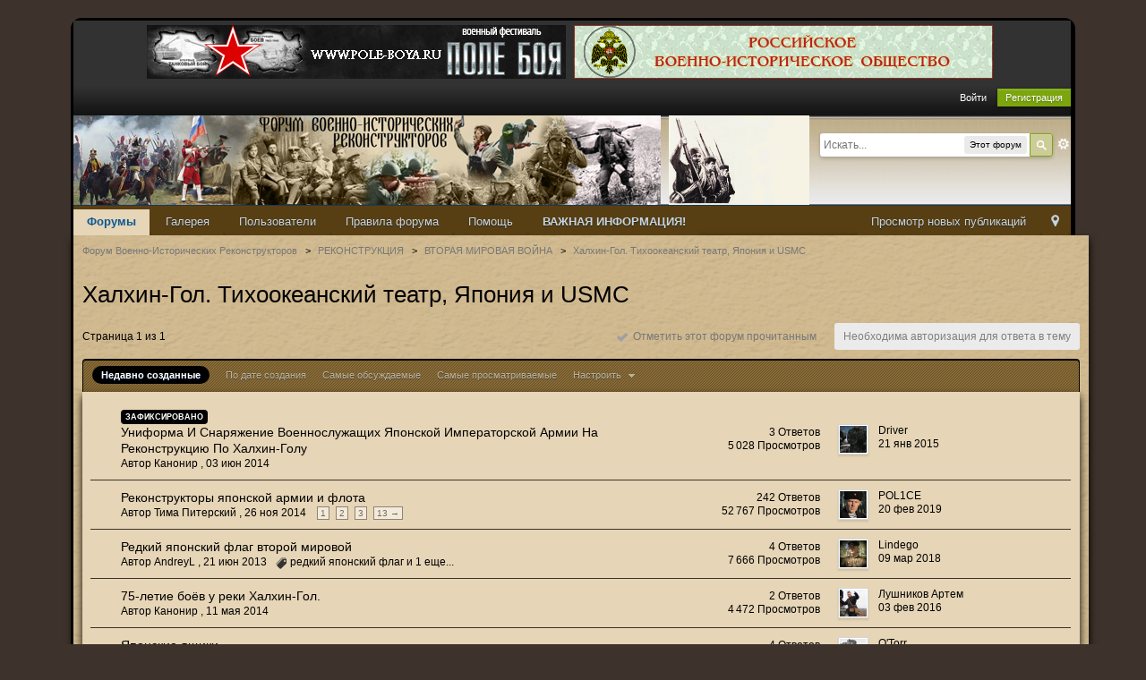

--- FILE ---
content_type: text/html;charset=UTF-8
request_url: http://livinghistory.ru/forum/253-khalkhin-gol-tikhookeanskii-teatr-iaponiia-i-usmc/
body_size: 65093
content:
<!DOCTYPE html>
	<html lang="en" >
	<head>
		<meta charset="utf-8" />
		<title>Халхин-Гол. Тихоокеанский театр, Япония и USMC - Форум Военно-Исторических Реконструкторов</title>
		<meta http-equiv="X-UA-Compatible" content="IE=edge" />
		<link rel="shortcut icon" href='http://livinghistory.ru/favicon.ico' />
		<link rel="image_src" href='http://livinghistory.ru/public/style_images/oldschool/meta_image.png' />
		<script type='text/javascript'>
		//<![CDATA[
			jsDebug			= 0; /* Must come before JS includes */
			DISABLE_AJAX	= parseInt(0); /* Disables ajax requests where text is sent to the DB; helpful for charset issues */
			inACP			= false;
			var isRTL		= false;
			var rtlIe		= '';
			var rtlFull		= '';
		//]]>
		</script>
		
	
				
			<link rel="stylesheet" type="text/css"  href="http://livinghistory.ru/public/style_css/css_8/ipb_mlist_addon.css?ipbv=7b2739c7493c49c743d90d637cf76a06" />
		
	

				
			<link rel="stylesheet" type="text/css" title="Main" media="screen,print" href="http://livinghistory.ru/public/style_css/css_8/ipb_styles.css?ipbv=7b2739c7493c49c743d90d637cf76a06" />
		
	

				
			<link rel="stylesheet" type="text/css" title="Main" media="screen" href="http://livinghistory.ru/public/style_css/css_8/calendar_select.css?ipbv=7b2739c7493c49c743d90d637cf76a06" />
		
	

				
			<link rel="stylesheet" type="text/css" title="Main" media="screen,print" href="http://livinghistory.ru/public/style_css/css_8/ipb_common.css?ipbv=7b2739c7493c49c743d90d637cf76a06" />
		
	
	

<!--[if lte IE 7]>
	<link rel="stylesheet" type="text/css" title='Main' media="screen" href="http://livinghistory.ru/public/style_css/css_8/ipb_ie.css" />
<![endif]-->
<!--[if lte IE 8]>
	<style type='text/css'>
		.ipb_table { table-layout: fixed; }
		.ipsLayout_content { width: 99.5%; }
	</style>
<![endif]-->

	<style type='text/css'>
		img.bbc_img { max-width: 100% !important; }
	</style>

		<meta property="og:title" content="Халхин-Гол. Тихоокеанский театр, Япония и USMC"/>
		<meta property="og:site_name" content="Форум Военно-Исторических Реконструкторов"/>
		<meta property="og:type" content="article" />
		
	
		
		
			<meta name="description" content="Халхин-Гол. Тихоокеанский театр, Япония и USMC" />
		
		
		
			<meta property="og:description" content="Халхин-Гол. Тихоокеанский театр, Япония и USMC" />
		
		
	

		
		
			<meta name="identifier-url" content="http://livinghistory.ru/forum/253-khalkhin-gol-tikhookeanskii-teatr-iaponiia-i-usmc/" />
		
		
			<meta property="og:url" content="http://livinghistory.ru/forum/253-khalkhin-gol-tikhookeanskii-teatr-iaponiia-i-usmc/" />
		
		
		
	

<meta property="og:image" content="http://livinghistory.ru/public/style_images/oldschool/meta_image.png"/>
		
		
		<script type='text/javascript' src='http://ajax.googleapis.com/ajax/libs/prototype/1.7.1.0/prototype.js'></script>
	<script type='text/javascript' src='http://livinghistory.ru/public/js/ipb.js?ipbv=7b2739c7493c49c743d90d637cf76a06&amp;load=quickpm,hovercard,forums,like'></script>
	<script type='text/javascript' src='http://ajax.googleapis.com/ajax/libs/scriptaculous/1.8/scriptaculous.js?load=effects,dragdrop,builder'></script>
	<script type="text/javascript" src='http://livinghistory.ru/cache/lang_cache/1/ipb.lang.js?nck=fb99e14e49767998a66e3b7a9956074d' charset='utf-8'></script>


	
		
			
			
			
			
				<link id="ipsCanonical" rel="canonical" href="http://livinghistory.ru/forum/253-khalkhin-gol-tikhookeanskii-teatr-iaponiia-i-usmc/" />
			
		

			
			
			
			
				<link rel='up' href='http://livinghistory.ru/forum/5-vtoraia-mirovaia-voina/' />
			
		
	

	



<!-- Forces topic photo to show without thumb -->
	<style type='text/css'>
		.ipsUserPhoto_variable { max-width: 130px !important; }
		
			.post_body { margin-left: 185px !important; }
		
	</style>		
		<script type='text/javascript'>
	//<![CDATA[
		/* ---- URLs ---- */
		ipb.vars['base_url'] 			= 'http://livinghistory.ru/index.php?s=0c76397f6760178903e2b17456bf2fd1&';
		ipb.vars['board_url']			= 'http://livinghistory.ru';
		ipb.vars['img_url'] 			= "http://livinghistory.ru/public/style_images/oldschool";
		ipb.vars['loading_img'] 		= 'http://livinghistory.ru/public/style_images/oldschool/loading.gif';
		ipb.vars['active_app']			= 'forums';
		ipb.vars['upload_url']			= 'http://livinghistory.ru/uploads';
		/* ---- Member ---- */
		ipb.vars['member_id']			= parseInt( 0 );
		ipb.vars['is_supmod']			= parseInt( 0 );
		ipb.vars['is_admin']			= parseInt( 0 );
		ipb.vars['secure_hash'] 		= '880ea6a14ea49e853634fbdc5015a024';
		ipb.vars['session_id']			= '0c76397f6760178903e2b17456bf2fd1';
		ipb.vars['twitter_id']			= 0;
		ipb.vars['fb_uid']				= 0;
		ipb.vars['auto_dst']			= parseInt( 0 );
		ipb.vars['dst_in_use']			= parseInt(  );
		ipb.vars['is_touch']			= false;
		ipb.vars['member_group']		= {"g_mem_info":"0"}
		/* ---- cookies ----- */
		ipb.vars['cookie_id'] 			= '';
		ipb.vars['cookie_domain'] 		= 'livinghistory.ru';
		ipb.vars['cookie_path']			= '/';
		/* ---- Rate imgs ---- */
		ipb.vars['rate_img_on']			= 'http://livinghistory.ru/public/style_images/oldschool/star.png';
		ipb.vars['rate_img_off']		= 'http://livinghistory.ru/public/style_images/oldschool/star_off.png';
		ipb.vars['rate_img_rated']		= 'http://livinghistory.ru/public/style_images/oldschool/star_rated.png';
		/* ---- Uploads ---- */
		ipb.vars['swfupload_swf']		= 'http://livinghistory.ru/public/js/3rd_party/swfupload/swfupload.swf';
		ipb.vars['swfupload_enabled']	= true;
		ipb.vars['use_swf_upload']		= ( '' == 'flash' ) ? true : false;
		ipb.vars['swfupload_debug']		= false;
		/* ---- other ---- */
		ipb.vars['highlight_color']     = "#ade57a";
		ipb.vars['charset']				= "utf-8";
		ipb.vars['time_offset']			= "3";
		ipb.vars['hour_format']			= "24";
		ipb.vars['seo_enabled']			= 1;
		
		ipb.vars['seo_params']			= {"start":"-","end":"\/","varBlock":"?","varPage":"page-","varSep":"&","varJoin":"="};
		
		/* Templates/Language */
		ipb.templates['inlineMsg']		= "";
		ipb.templates['ajax_loading'] 	= "<div id='ajax_loading'><img src='http://livinghistory.ru/public/style_images/oldschool/ajax_loading.gif' alt='" + ipb.lang['loading'] + "' /></div>";
		ipb.templates['close_popup']	= "<img src='http://livinghistory.ru/public/style_images/oldschool/close_popup.png' alt='x' />";
		ipb.templates['rss_shell']		= new Template("<ul id='rss_menu' class='ipbmenu_content'>#{items}</ul>");
		ipb.templates['rss_item']		= new Template("<li><a href='#{url}' title='#{title}'>#{title}</a></li>");
		
		ipb.templates['autocomplete_wrap'] = new Template("<ul id='#{id}' class='ipb_autocomplete' style='width: 250px;'></ul>");
		ipb.templates['autocomplete_item'] = new Template("<li id='#{id}' data-url='#{url}'><img src='#{img}' alt='' class='ipsUserPhoto ipsUserPhoto_mini' />&nbsp;&nbsp;#{itemvalue}</li>");
		ipb.templates['page_jump']		= new Template("<div id='#{id}_wrap' class='ipbmenu_content'><h3 class='bar'>Перейти к странице</h3><p class='ipsPad'><input type='text' class='input_text' id='#{id}_input' size='8' /> <input type='submit' value='ОК' class='input_submit add_folder' id='#{id}_submit' /></p></div>");
		ipb.templates['global_notify'] 	= new Template("<div class='popupWrapper'><div class='popupInner'><div class='ipsPad'>#{message} #{close}</div></div></div>");
		
		
		ipb.templates['header_menu'] 	= new Template("<div id='#{id}' class='ipsHeaderMenu boxShadow'></div>");
		
		Loader.boot();
	//]]>
	</script>
	<script>
  (function(i,s,o,g,r,a,m){i['GoogleAnalyticsObject']=r;i[r]=i[r]||function(){
  (i[r].q=i[r].q||[]).push(arguments)},i[r].l=1*new Date();a=s.createElement(o),
  m=s.getElementsByTagName(o)[0];a.async=1;a.src=g;m.parentNode.insertBefore(a,m)
  })(window,document,'script','//www.google-analytics.com/analytics.js','ga');

  ga('create', 'UA-46573849-1', 'livinghistory.ru');
  ga('send', 'pageview');

</script></head>
	<body id='ipboard_body'>
		<p id='content_jump' class='hide'><a id='top'></a><a href='#j_content' title='Перейти к содержимому' accesskey='m'>Перейти к содержимому</a></p>
		<div id='ipbwrapper'>
			<!-- ::: TOP BAR: Sign in / register or user drop down and notification alerts ::: -->
			<div id='header_bar' class='clearfix'>
				<div class='main_width' style="text-align:center;">

					<div class='ipsAd'><p align="center">
<a href="http://www.pole-boya.ru/" target="_blank"><img  src="/uploads/banners/pole-boya468x60.png"  alt="Фестиваль Поле Боя" vspace='5'></a>

<a href="http://histrf.ru/ru/rvio" target="_blank"><img src="/uploads/banners/rvio_forum_468.png"  alt="Российское военно-историческое общество" hspace='5' vspace='5'></a>

</p></div>
				
					
					<div id='user_navigation' class='not_logged_in'>
							
							<ul class='ipsList_inline right'>
								<li>
									<span class='services'>
										
										
										
									</span>
									&nbsp;&nbsp;&nbsp;&nbsp;
									<a href='http://livinghistory.ru/index.php?app=core&amp;module=global&amp;section=login' title='Войти' id='sign_in'>Войти</a>&nbsp;&nbsp;&nbsp;
								</li>
								<li>
									<a href="http://livinghistory.ru/index.php?app=core&amp;module=global&amp;section=register" title='Регистрация' id='register_link'>Регистрация</a>
								</li>
							</ul>
						</div>
				</div>
			</div>
			<!-- ::: BRANDING STRIP: Logo and search box ::: -->
			<div id='branding'>
				<div class='main_width'>
					<div id='logo'>
						
							<a href='http://livinghistory.ru' title='Перейти к списку форумов' rel="home" accesskey='1'><img src='http://livinghistory.ru/public/style_images/8_9_logo.png' alt='Логотип' /></a>
						
<a href="http://livinghistory.ru/forum/45-prizyvnoi-punkt/" title="Перейти к призывному пункту" rel="home" accesskey="1"><img style="margin: 0px 0px 0px 5px; width: 157px; height: 100px;" src="http://livinghistory.ru/imgs/ppu.gif"></a>
					</div>
					
						<div id='search' class='right'>
	<form action="http://livinghistory.ru/index.php?app=core&amp;module=search&amp;do=search&amp;fromMainBar=1" method="post" id='search-box' >
		<fieldset>
			<label for='main_search' class='hide'>Поиск</label>
			<a href='http://livinghistory.ru/index.php?app=core&amp;module=search&amp;search_in=forums' title='Расширенный поиск' accesskey='4' rel="search" id='adv_search' class='right'>Расширенный</a>
			<span id='search_wrap' class='right'>
				<input type='text' id='main_search' name='search_term' class='inactive' size='17' tabindex='100' />
				<span class='choice ipbmenu clickable' id='search_options' style='display: none'></span>
				<ul id='search_options_menucontent' class='ipbmenu_content ipsPad' style='display: none'>
					<li class='title'><strong>Искать в:</strong></li>
					
					<li class='special'>
							<label for='s_forum' title='Этот форум'>
								<input type='radio' name='search_app' value="forums:forum:253" class='input_radio' id='s_forum' checked="checked" /><strong>Этот форум</strong>
							</label>
						</li>
					
					<li class='app'><label for='s_forums' title='Форумы'><input type='radio' name='search_app' class='input_radio' id='s_forums' value="forums"  />Форумы</label></li>
					<li class='app'><label for='s_members' title='Пользователи'><input type='radio' name='search_app' class='input_radio' id='s_members' value="members"  />Пользователи</label></li>
					<li class='app'><label for='s_core' title='Помощь'><input type='radio' name='search_app' class='input_radio' id='s_core' value="core"  />Помощь</label></li>
									
						
					
				
						
					
				
						
					
				
						<li class='app'>
								<label for='s_gallery' title='Галерея'>
									<input type='radio' name='search_app' class='input_radio' id='s_gallery' value="gallery"  />Галерея
								</label>
							</li>
					
				
						
					
				
						
					
				
						
					
				
						
					
				</ul>
				<input type='submit' class='submit_input clickable' value='Поиск' />
			</span>
			
		</fieldset>
	</form>
</div>
					
				</div>
			</div>
			<!-- ::: APPLICATION TABS ::: -->
			<div id='primary_nav' class='clearfix'>
				<div class='main_width'>
					<ul class='ipsList_inline' id='community_app_menu'>
						
							<li class='right'>
								<a href="http://livinghistory.ru/index.php?app=core&amp;module=global&amp;section=navigation&amp;inapp=forums" rel="quickNavigation" accesskey='9' id='quickNavLaunch' title='Открыть быстрый переход'><span>&nbsp;</span></a>
							</li>
						
						<li id='nav_explore' class='right'>
							<a href='http://livinghistory.ru/index.php?app=core&amp;module=search&amp;do=viewNewContent&amp;search_app=forums' accesskey='2'>Просмотр новых публикаций</a>
						</li>
						

						
								
									
								

									
																				<li id='nav_app_forums' class="left active"><a href='http://livinghistory.ru/' title='Перейти к '>Форумы</a></li>
									
								

									
																				<li id='nav_app_gallery' class="left "><a href='http://livinghistory.ru/gallery/' title='Перейти к '>Галерея</a></li>
									
								

									
																				<li id='nav_app_members' class="left "><a href='http://livinghistory.ru/members/' title='Перейти к '>Пользователи</a></li>
									
								

									
								

									
								

									
								
							


<li class='left'><a href='http://livinghistory.ru/index.php?app=forums&module=extras&section=boardrules'>Правила форума</a></li>
<li class='left'><a href='http://livinghistory.ru/index.php?app=core&module=help'>Помощь</a></li>
<li class='left'><a href='http://livinghistory.ru/pages/attention'><strong>ВАЖНАЯ ИНФОРМАЦИЯ!</strong></a></li>

						<li id='nav_other_apps' style='display: none'>
							<a href='#' class='ipbmenu' id='more_apps'>Больше <img src='http://livinghistory.ru/public/style_images/oldschool/useropts_arrow.png' /></a>
						</li>
					</ul>
				</div>
			</div>	
			
			<!-- ::: MAIN CONTENT AREA ::: -->
			<div id='content' class='clearfix'>
				<!-- ::: NAVIGATION BREADCRUMBS ::: -->
				<div id='secondary_navigation' class='clearfix'>
						<ol class='breadcrumb top ipsList_inline left'>
														<li itemscope itemtype="http://data-vocabulary.org/Breadcrumb">
									<a href='http://livinghistory.ru/' itemprop="url">
										<span itemprop="title">Форум Военно-Исторических Реконструкторов</span>
									</a>
								</li>
								
							
								<li itemscope itemtype="http://data-vocabulary.org/Breadcrumb">
									<span class='nav_sep'>&gt;</span>
									 <a href='http://livinghistory.ru/forum/60-rekonstruktciia/' title='Вернуться к  РЕКОНСТРУКЦИЯ' itemprop="url"><span itemprop="title">РЕКОНСТРУКЦИЯ</span></a>
								</li>
								
							

								<li itemscope itemtype="http://data-vocabulary.org/Breadcrumb">
									<span class='nav_sep'>&gt;</span>
									 <a href='http://livinghistory.ru/forum/5-vtoraia-mirovaia-voina/' title='Вернуться к  ВТОРАЯ МИРОВАЯ ВОЙНА' itemprop="url"><span itemprop="title">ВТОРАЯ МИРОВАЯ ВОЙНА</span></a>
								</li>
								
							

								<li itemscope itemtype="http://data-vocabulary.org/Breadcrumb">
									<span class='nav_sep'>&gt;</span>
									 <a href='http://livinghistory.ru/forum/253-khalkhin-gol-tikhookeanskii-teatr-iaponiia-i-usmc/' title='Вернуться к  Халхин-Гол. Тихоокеанский театр, Япония и USMC' itemprop="url"><span itemprop="title">Халхин-Гол. Тихоокеанский театр, Япония и USMC</span></a>
								</li>
								
							
						</ol>
					</div>
					<br />
				<noscript>
					<div class='message error'>
						<strong>Отключен JavaScript</strong>
						<p>У вас отключен JavaScript. Некоторые возможности системы не будут работать. Пожалуйста, включите JavaScript для получения доступа ко всем функциям.</p>
					</div>
					<br />
				</noscript>
				<!-- ::: CONTENT ::: -->
				
<script type="text/javascript">
//<![CDATA[
	//Search Setup
	ipb.vars['search_type']		= 'forum';
	ipb.vars['search_type_id']	= 253;
	ipb.templates['topic_rename'] = new Template("<input type='text' id='#{inputid}' value='#{value}' class='input_text' size='50' maxlength='250' /> <input type='submit' value='Обновить' class='input_submit' id='#{submitid}' /> <a href='#' id='#{cancelid}' class='cancel' title='Отмена'>Отмена</a>");
	var markerURL  = ipb.vars['base_url'] + "app=forums&module=ajax&section=markasread&i=1"; // Ajax URL so don't use &amp;
	var unreadIcon = "<img src='http://livinghistory.ru/public/style_images/oldschool/f_icon_read.png' />";
	
	ipb.forums.modPerms	  = [];
	
	
	ipb.templates['topic_moderation'] = new Template("<div id='comment_moderate_box' class='ipsFloatingAction' style='display: none'><span class='desc'><span id='comment_count'>#{count}</span> отмеченных:  </span><select id='tactInPopup' class='input_select'></select>&nbsp;&nbsp;<input type='button' class='input_submit' id='submitModAction' value='Ок' /></div>");
//]]>
</script>

<h1 class='ipsType_pagetitle'>Халхин-Гол. Тихоокеанский театр, Япония и USMC</h1>
<div class='ipsType_pagedesc forum_rules'>
	
		
	
</div>
<br />

<!-- __-SUBFORUMS-__ -->

<div class='topic_controls clearfix'>
		
		<p class='pagination no_pages left ipsType_small'><span>Страница 1 из 1</span></p>
	
		<ul class='topic_buttons'>
			<li class='disabled'><span>Необходима авторизация для ответа в тему</span></li>
			
			
				<li class='non_button'>
					<a data-clicklaunch="forumMarkRead" data-fid="253" href='http://livinghistory.ru/index.php?app=forums&amp;module=forums&amp;section=markasread&amp;marktype=forum&amp;forumid=253&amp;returntoforumid=253' title='Отметить этот форум прочитанным'><img src='http://livinghistory.ru/public/style_images/oldschool/icon_check.png' /> &nbsp;Отметить этот форум прочитанным</a>
				</li>
			
		</ul>
		
		
	</div>
	
	
	<div class='ipsFilterbar maintitle'>
		
		
		<ul class='ipsList_inline ipsType_small'>
			<li class='active'><a href='http://livinghistory.ru/forum/253-khalkhin-gol-tikhookeanskii-teatr-iaponiia-i-usmc/?sort_key=last_post&sort_by=Z-A' rel='nofollow'>Недавно созданные</a></li>
			<li ><a href='http://livinghistory.ru/forum/253-khalkhin-gol-tikhookeanskii-teatr-iaponiia-i-usmc/?sort_key=start_date&sort_by=Z-A' rel='nofollow'>По дате создания</a></li>
			<li ><a href='http://livinghistory.ru/forum/253-khalkhin-gol-tikhookeanskii-teatr-iaponiia-i-usmc/?sort_key=posts&sort_by=Z-A' rel='nofollow'>Самые обсуждаемые</a></li>
			<li ><a href='http://livinghistory.ru/forum/253-khalkhin-gol-tikhookeanskii-teatr-iaponiia-i-usmc/?sort_key=views&sort_by=Z-A' rel='nofollow'>Самые просматриваемые</a></li>
			<li ><a href='#forum_filter_menucontent' id='forum_filter'>Настроить <img src="http://livinghistory.ru/public/style_images/oldschool/useropts_arrow.png" /></a></li>
			
		</ul>
	</div>
	
	<div id='forum_filter_menucontent' class='ipbmenu_content ipsPad' style='display: none'>
		<form id='filter_form' action="http://livinghistory.ru/forum/253-khalkhin-gol-tikhookeanskii-teatr-iaponiia-i-usmc/?changefilters=1" method="post">
			<strong>Показывать</strong><br />
			<select name="topicfilter" id='topic_filter' class='input_select'><option value='all' selected='selected'>Темы: Все</option>
<option value='open'>Темы: Открытые</option>
<option value='hot'>Темы: Горячие</option>
<option value='poll'>Темы: Опросы</option>
<option value='locked'>Темы: Закрытые</option>
<option value='moved'>Темы: Перемещенные</option>
</select>
			<br /><br />
		
			<strong>сортировать по</strong><br />
			<select name="sort_key" id='sort_by' class='input_select'><option value='last_post' selected='selected'>По: последнему сообщению</option>
<option value='last_poster_name'>По: последнему автору</option>
<option value='title'>По: названию темы</option>
<option value='starter_name'>По: автору темы</option>
<option value='start_date'>По: дате открытия</option>
<option value='topic_hasattach'>По: прикреплениям</option>
<option value='posts'>По: ответам</option>
<option value='views'>По: просмотрам</option>
</select>
			<br /><br />
		
			<strong>Напрвление сортировки</strong><br />
			<select name="sort_by" id='direction' class='input_select'><option value='Z-A' selected='selected'>По убыванию (Я-А)</option>
<option value='A-Z'>По возрастанию (А-Я)</option>
</select>
			<br /><br />
		
			<strong>Временной интервал: </strong><br />
			<select name="prune_day" id='time_frame' class='input_select'><option value='1'>За: сегодня</option>
<option value='5'>За: 5 дней</option>
<option value='7'>За: 7 дней</option>
<option value='10'>За: 10 дней</option>
<option value='15'>За: 15 дней</option>
<option value='20'>За: 20 дней</option>
<option value='25'>За: 25 дней</option>
<option value='30'>За: 30 дней</option>
<option value='60'>За: 60 дней</option>
<option value='90'>За: 90 дней</option>
<option value='100' selected='selected'>За: все время</option>
<option value='200'>с последнего посещения</option>
</select>
			<br /><br />
		
			<input type='checkbox' value='1' name='remember' class='input_check' id='remember_filter' /> <label for='remember_filter'>Запомнить параметры</label>
			<br /><br />
			
			<input type="submit" value="ОК" class="input_submit" />
		</form>
	</div>
	<script type='text/javascript'>
		new ipb.Menu( $('forum_filter'), $('forum_filter_menucontent'), { stopClose: true } );
	</script>
	<div class='ipsBox'>
		<div class='ipsBox_container'>
			<table class='ipb_table topic_list hover_rows ' summary='Темы форума "Халхин-Гол. Тихоокеанский театр, Япония и USMC"' id='forum_table'>
				<tr class='header hide'>
					<th scope='col' class='col_f_icon'>&nbsp;</th>
					<th scope='col' class='col_f_topic'>Название темы</th>
					<th scope='col' class='col_f_starter short'>Автор</th>
					<th scope='col' class='col_f_views stats'>Статистика</th>
					<th scope='col' class='col_f_post'>Последнее сообщение</th>
					
				</tr>	
				<!-- BEGIN TOPICS -->
				
					
						<tr itemscope itemtype="http://schema.org/Article" class='__topic  expandable' id='trow_46411' data-tid="46411">
	<td class='col_f_icon altrow short'>
		



	</td>
	<td class='col_f_content '>
		
		
		
		
		
		
		
		
	<span class='ipsBadge ipsBadge_green'>Зафиксировано</span>&nbsp;

		<h4>
			<a itemprop="url" id="tid-link-46411" href="http://livinghistory.ru/topic/46411-uniforma-i-snariazhenie-voennosluzhaschikh-iaponskoi/" title='Униформа И Снаряжение Военнослужащих Японской Императорской Армии На Реконструкцию По Халхин-Голу Просмотреть тему, созданную  03 июня 2014 - 11:02' class='topic_title' >
				<span itemprop="name">Униформа И Снаряжение Военнослужащих Японской Императорской Армии На Реконструкцию По Халхин-Голу</span>
			</a>
		</h4>
		<br />
		<span class='desc lighter blend_links'>
			Автор 
	Канонир
, <span itemprop="dateCreated">03 июн 2014</span>
			
		</span>
		
	</td>
	
	<td class='col_f_preview __topic_preview'>
		<a href='http://livinghistory.ru/topic/46411-uniforma-i-snariazhenie-voennosluzhaschikh-iaponskoi/' class='expander closed' title='Предпросмотр темы'>&nbsp;</a>
	</td>
	
	<td class='col_f_views desc blend_links'>
		<ul>
			<li>
				3 Ответов
					<meta itemprop="interactionCount" content="UserComments:3"/>
			</li>
			<li class='views desc'>5 028 Просмотров</li>
		</ul>
	</td>
	<td class='col_f_post'>
		
	<div class='left'>

<img src='http://livinghistory.ru/uploads/profile/photo-thumb-713.jpg?_r=1378763580' alt='Униформа И Снаряжение Военнослужащих Японской Императорской Армии На Реконструкцию По Халхин-Голу - последнее сообщение от Driver' class='ipsUserPhoto ipsUserPhoto_mini' />

	</div>

		<ul class='last_post ipsType_small'>
			<li>
	Driver
</li>
			<li>
				<a href='http://livinghistory.ru/topic/46411-uniforma-i-snariazhenie-voennosluzhaschikh-iaponskoi/?view=getlastpost' title='Перейти к последнему сообщению: Униформа И Снаряжение Военнослужащих Японской Императорской Армии На Реконструкцию По Халхин-Голу'>
					
						21 янв 2015
					
				</a>
			</li>
		</ul>
	</td>
	
</tr>

					

						<tr itemscope itemtype="http://schema.org/Article" class='__topic  expandable' id='trow_45278' data-tid="45278">
	<td class='col_f_icon altrow short'>
		



	</td>
	<td class='col_f_content '>
		
		
		
		
		
		
		
		
		<h4>
			<a itemprop="url" id="tid-link-45278" href="http://livinghistory.ru/topic/45278-rekonstruktory-iaponskoi-armii-i-flota/" title='Реконструкторы японской армии и флота Просмотреть тему, созданную  26 ноября 2014 - 01:51' class='topic_title' >
				<span itemprop="name">Реконструкторы японской армии и флота</span>
			</a>
		</h4>
		<br />
		<span class='desc lighter blend_links'>
			Автор 
	Тима Питерский
, <span itemprop="dateCreated">26 ноя 2014</span>
			
		</span>
		
			<ul class='mini_pagination'>
			
					
						<li><a href="http://livinghistory.ru/topic/45278-rekonstruktory-iaponskoi-armii-i-flota/page-1" title='Реконструкторы японской армии и флота Перейти к странице 1'>1</a></li>
					
			

					
						<li><a href="http://livinghistory.ru/topic/45278-rekonstruktory-iaponskoi-armii-i-flota/page-2" title='Реконструкторы японской армии и флота Перейти к странице 2'>2</a></li>
					
			

					
						<li><a href="http://livinghistory.ru/topic/45278-rekonstruktory-iaponskoi-armii-i-flota/page-3" title='Реконструкторы японской армии и флота Перейти к странице 3'>3</a></li>
					
			

					
						<li><a href="http://livinghistory.ru/topic/45278-rekonstruktory-iaponskoi-armii-i-flota/page-13" title='Реконструкторы японской армии и флота Перейти к странице 13'>13 &rarr;</a></li>
					
			
			</ul>
		
	</td>
	
	<td class='col_f_preview __topic_preview'>
		<a href='http://livinghistory.ru/topic/45278-rekonstruktory-iaponskoi-armii-i-flota/' class='expander closed' title='Предпросмотр темы'>&nbsp;</a>
	</td>
	
	<td class='col_f_views desc blend_links'>
		<ul>
			<li>
				242 Ответов
					<meta itemprop="interactionCount" content="UserComments:242"/>
			</li>
			<li class='views desc'>52 767 Просмотров</li>
		</ul>
	</td>
	<td class='col_f_post'>
		
	<div class='left'>

<img src='http://livinghistory.ru/uploads/profile/photo-thumb-28971.jpg?_r=1549553271' alt='Реконструкторы японской армии и флота - последнее сообщение от POL1CE' class='ipsUserPhoto ipsUserPhoto_mini' />

	</div>

		<ul class='last_post ipsType_small'>
			<li>
	POL1CE
</li>
			<li>
				<a href='http://livinghistory.ru/topic/45278-rekonstruktory-iaponskoi-armii-i-flota/?view=getlastpost' title='Перейти к последнему сообщению: Реконструкторы японской армии и флота'>
					
						20 фев 2019
					
				</a>
			</li>
		</ul>
	</td>
	
</tr>

					

						<tr itemscope itemtype="http://schema.org/Article" class='__topic  expandable' id='trow_38329' data-tid="38329">
	<td class='col_f_icon altrow short'>
		



	</td>
	<td class='col_f_content '>
		
		
		
		
		
		
		
		
		<h4>
			<a itemprop="url" id="tid-link-38329" href="http://livinghistory.ru/topic/38329-redkii-iaponskii-flag-vtoroi-mirovoi/" title='Редкий японский флаг второй мировой Просмотреть тему, созданную  21 июня 2013 - 12:59' class='topic_title' >
				<span itemprop="name">Редкий японский флаг второй мировой</span>
			</a>
		</h4>
		<br />
		<span class='desc lighter blend_links'>
			Автор 
	AndreyL
, <span itemprop="dateCreated">21 июн 2013</span>
			
				&nbsp; <img src='http://livinghistory.ru/public/style_images/oldschool/icon_tag.png' /> <a  href="http://livinghistory.ru/tags/forums/%D1%80%D0%B5%D0%B4%D0%BA%D0%B8%D0%B9%2B%D1%8F%D0%BF%D0%BE%D0%BD%D1%81%D0%BA%D0%B8%D0%B9%2B%D1%84%D0%BB%D0%B0%D0%B3/" data-tooltip="Найти еще публикации с тегом «редкий японский флаг»"><span>редкий японский флаг</span></a> <span hovercard-ref='tagsPopUp' hovercard-id='c9020bd328080e038cf1ec82b8ed1cd8' class='_hovertrigger clickable'>и 1 еще...</span>
			
		</span>
		
	</td>
	
	<td class='col_f_preview __topic_preview'>
		<a href='http://livinghistory.ru/topic/38329-redkii-iaponskii-flag-vtoroi-mirovoi/' class='expander closed' title='Предпросмотр темы'>&nbsp;</a>
	</td>
	
	<td class='col_f_views desc blend_links'>
		<ul>
			<li>
				4 Ответов
					<meta itemprop="interactionCount" content="UserComments:4"/>
			</li>
			<li class='views desc'>7 666 Просмотров</li>
		</ul>
	</td>
	<td class='col_f_post'>
		
	<div class='left'>

<img src='http://livinghistory.ru/uploads/profile/photo-thumb-17325.jpg?_r=1400210292' alt='Редкий японский флаг второй мировой - последнее сообщение от Lindego' class='ipsUserPhoto ipsUserPhoto_mini' />

	</div>

		<ul class='last_post ipsType_small'>
			<li>
	Lindego
</li>
			<li>
				<a href='http://livinghistory.ru/topic/38329-redkii-iaponskii-flag-vtoroi-mirovoi/?view=getlastpost' title='Перейти к последнему сообщению: Редкий японский флаг второй мировой'>
					
						09 мар 2018
					
				</a>
			</li>
		</ul>
	</td>
	
</tr>

					

						<tr itemscope itemtype="http://schema.org/Article" class='__topic  expandable' id='trow_42403' data-tid="42403">
	<td class='col_f_icon altrow short'>
		



	</td>
	<td class='col_f_content '>
		
		
		
		
		
		
		
		
		<h4>
			<a itemprop="url" id="tid-link-42403" href="http://livinghistory.ru/topic/42403-75-letie-boyov-u-reki-khalkhin-gol/" title='75-летие боёв у реки Халхин-Гол. Просмотреть тему, созданную  11 мая 2014 - 13:06' class='topic_title' >
				<span itemprop="name">75-летие боёв у реки Халхин-Гол.</span>
			</a>
		</h4>
		<br />
		<span class='desc lighter blend_links'>
			Автор 
	Канонир
, <span itemprop="dateCreated">11 мая 2014</span>
			
		</span>
		
	</td>
	
	<td class='col_f_preview __topic_preview'>
		<a href='http://livinghistory.ru/topic/42403-75-letie-boyov-u-reki-khalkhin-gol/' class='expander closed' title='Предпросмотр темы'>&nbsp;</a>
	</td>
	
	<td class='col_f_views desc blend_links'>
		<ul>
			<li>
				2 Ответов
					<meta itemprop="interactionCount" content="UserComments:2"/>
			</li>
			<li class='views desc'>4 472 Просмотров</li>
		</ul>
	</td>
	<td class='col_f_post'>
		
	<div class='left'>

<img src='http://livinghistory.ru/uploads/profile/photo-thumb-18480.jpg?_r=1401445924' alt='75-летие боёв у реки Халхин-Гол. - последнее сообщение от Лушников Артем' class='ipsUserPhoto ipsUserPhoto_mini' />

	</div>

		<ul class='last_post ipsType_small'>
			<li>
	Лушников Артем
</li>
			<li>
				<a href='http://livinghistory.ru/topic/42403-75-letie-boyov-u-reki-khalkhin-gol/?view=getlastpost' title='Перейти к последнему сообщению: 75-летие боёв у реки Халхин-Гол.'>
					
						03 фев 2016
					
				</a>
			</li>
		</ul>
	</td>
	
</tr>

					

						<tr itemscope itemtype="http://schema.org/Article" class='__topic  expandable' id='trow_50311' data-tid="50311">
	<td class='col_f_icon altrow short'>
		



	</td>
	<td class='col_f_content '>
		
		
		
		
		
		
		
		
		<h4>
			<a itemprop="url" id="tid-link-50311" href="http://livinghistory.ru/topic/50311-iaponskie-iaschiki/" title='Японские ящики Просмотреть тему, созданную  26 июля 2015 - 20:27' class='topic_title' >
				<span itemprop="name">Японские ящики</span>
			</a>
		</h4>
		<br />
		<span class='desc lighter blend_links'>
			Автор 
	Ulyana
, <span itemprop="dateCreated">26 июл 2015</span>
			
		</span>
		
	</td>
	
	<td class='col_f_preview __topic_preview'>
		<a href='http://livinghistory.ru/topic/50311-iaponskie-iaschiki/' class='expander closed' title='Предпросмотр темы'>&nbsp;</a>
	</td>
	
	<td class='col_f_views desc blend_links'>
		<ul>
			<li>
				4 Ответов
					<meta itemprop="interactionCount" content="UserComments:4"/>
			</li>
			<li class='views desc'>5 175 Просмотров</li>
		</ul>
	</td>
	<td class='col_f_post'>
		
	<div class='left'>

<img src='http://livinghistory.ru/uploads/profile/photo-thumb-8552.jpg?_r=1503923424' alt='Японские ящики - последнее сообщение от O&#39;Torr' class='ipsUserPhoto ipsUserPhoto_mini' />

	</div>

		<ul class='last_post ipsType_small'>
			<li>
	O&#39;Torr
</li>
			<li>
				<a href='http://livinghistory.ru/topic/50311-iaponskie-iaschiki/?view=getlastpost' title='Перейти к последнему сообщению: Японские ящики'>
					
						19 сен 2015
					
				</a>
			</li>
		</ul>
	</td>
	
</tr>

					

						<tr itemscope itemtype="http://schema.org/Article" class='__topic  expandable' id='trow_45300' data-tid="45300">
	<td class='col_f_icon altrow short'>
		



	</td>
	<td class='col_f_content '>
		
		
		
		
		
		
		
		
		<h4>
			<a itemprop="url" id="tid-link-45300" href="http://livinghistory.ru/topic/45300-vv-nkvd-v-konflikte-na-khalkhin-gole/" title='ВВ НКВД в конфликте на Халхин-голе. Просмотреть тему, созданную  27 ноября 2014 - 13:44' class='topic_title' >
				<span itemprop="name">ВВ НКВД в конфликте на Халхин-голе.</span>
			</a>
		</h4>
		<br />
		<span class='desc lighter blend_links'>
			Автор 
	Комэск36
, <span itemprop="dateCreated">27 ноя 2014</span>
			
		</span>
		
			<ul class='mini_pagination'>
			
					
						<li><a href="http://livinghistory.ru/topic/45300-vv-nkvd-v-konflikte-na-khalkhin-gole/page-1" title='ВВ НКВД в конфликте на Халхин-голе. Перейти к странице 1'>1</a></li>
					
			

					
						<li><a href="http://livinghistory.ru/topic/45300-vv-nkvd-v-konflikte-na-khalkhin-gole/page-2" title='ВВ НКВД в конфликте на Халхин-голе. Перейти к странице 2'>2</a></li>
					
			
			</ul>
		
	</td>
	
	<td class='col_f_preview __topic_preview'>
		<a href='http://livinghistory.ru/topic/45300-vv-nkvd-v-konflikte-na-khalkhin-gole/' class='expander closed' title='Предпросмотр темы'>&nbsp;</a>
	</td>
	
	<td class='col_f_views desc blend_links'>
		<ul>
			<li>
				37 Ответов
					<meta itemprop="interactionCount" content="UserComments:37"/>
			</li>
			<li class='views desc'>16 377 Просмотров</li>
		</ul>
	</td>
	<td class='col_f_post'>
		
	<div class='left'>

<img src='http://livinghistory.ru/uploads/profile/photo-thumb-7187.jpg?_r=1382023188' alt='ВВ НКВД в конфликте на Халхин-голе. - последнее сообщение от Канонир' class='ipsUserPhoto ipsUserPhoto_mini' />

	</div>

		<ul class='last_post ipsType_small'>
			<li>
	Канонир
</li>
			<li>
				<a href='http://livinghistory.ru/topic/45300-vv-nkvd-v-konflikte-na-khalkhin-gole/?view=getlastpost' title='Перейти к последнему сообщению: ВВ НКВД в конфликте на Халхин-голе.'>
					
						26 июн 2015
					
				</a>
			</li>
		</ul>
	</td>
	
</tr>

					

						<tr itemscope itemtype="http://schema.org/Article" class='__topic  expandable' id='trow_38788' data-tid="38788">
	<td class='col_f_icon altrow short'>
		



	</td>
	<td class='col_f_content '>
		
		
		
		
		
		
		
		
		<h4>
			<a itemprop="url" id="tid-link-38788" href="http://livinghistory.ru/topic/38788-pokaz-k-75-letiiu-boyov-u-oz-khasan/" title='Показ к 75-летию боёв у оз. Хасан. Просмотреть тему, созданную  08 августа 2013 - 21:16' class='topic_title' >
				<span itemprop="name">Показ к 75-летию боёв у оз. Хасан.</span>
			</a>
		</h4>
		<br />
		<span class='desc lighter blend_links'>
			Автор 
	Канонир
, <span itemprop="dateCreated">08 авг 2013</span>
			
		</span>
		
			<ul class='mini_pagination'>
			
					
						<li><a href="http://livinghistory.ru/topic/38788-pokaz-k-75-letiiu-boyov-u-oz-khasan/page-1" title='Показ к 75-летию боёв у оз. Хасан. Перейти к странице 1'>1</a></li>
					
			

					
						<li><a href="http://livinghistory.ru/topic/38788-pokaz-k-75-letiiu-boyov-u-oz-khasan/page-2" title='Показ к 75-летию боёв у оз. Хасан. Перейти к странице 2'>2</a></li>
					
			

					
						<li><a href="http://livinghistory.ru/topic/38788-pokaz-k-75-letiiu-boyov-u-oz-khasan/page-3" title='Показ к 75-летию боёв у оз. Хасан. Перейти к странице 3'>3</a></li>
					
			
			</ul>
		
	</td>
	
	<td class='col_f_preview __topic_preview'>
		<a href='http://livinghistory.ru/topic/38788-pokaz-k-75-letiiu-boyov-u-oz-khasan/' class='expander closed' title='Предпросмотр темы'>&nbsp;</a>
	</td>
	
	<td class='col_f_views desc blend_links'>
		<ul>
			<li>
				40 Ответов
					<meta itemprop="interactionCount" content="UserComments:40"/>
			</li>
			<li class='views desc'>11 359 Просмотров</li>
		</ul>
	</td>
	<td class='col_f_post'>
		
	<div class='left'>

<img src='http://livinghistory.ru/uploads/profile/photo-thumb-7187.jpg?_r=1382023188' alt='Показ к 75-летию боёв у оз. Хасан. - последнее сообщение от Канонир' class='ipsUserPhoto ipsUserPhoto_mini' />

	</div>

		<ul class='last_post ipsType_small'>
			<li>
	Канонир
</li>
			<li>
				<a href='http://livinghistory.ru/topic/38788-pokaz-k-75-letiiu-boyov-u-oz-khasan/?view=getlastpost' title='Перейти к последнему сообщению: Показ к 75-летию боёв у оз. Хасан.'>
					
						07 окт 2013
					
				</a>
			</li>
		</ul>
	</td>
	
</tr>

					

						<tr itemscope itemtype="http://schema.org/Article" class='__topic  expandable' id='trow_27866' data-tid="27866">
	<td class='col_f_icon altrow short'>
		



	</td>
	<td class='col_f_content '>
		
		
		
		
		
		
		
		
		<h4>
			<a itemprop="url" id="tid-link-27866" href="http://livinghistory.ru/topic/27866-iaponskaia-armiia-v-voine-na-tikhom-okeane/" title='Японская армия в войне на Тихом океане. Просмотреть тему, созданную  25 февраля 2010 - 00:05' class='topic_title' >
				<span itemprop="name">Японская армия в войне на Тихом океане.</span>
			</a>
		</h4>
		<br />
		<span class='desc lighter blend_links'>
			Автор 
	Канонир
, <span itemprop="dateCreated">25 фев 2010</span>
			
		</span>
		
			<ul class='mini_pagination'>
			
					
						<li><a href="http://livinghistory.ru/topic/27866-iaponskaia-armiia-v-voine-na-tikhom-okeane/page-1" title='Японская армия в войне на Тихом океане. Перейти к странице 1'>1</a></li>
					
			

					
						<li><a href="http://livinghistory.ru/topic/27866-iaponskaia-armiia-v-voine-na-tikhom-okeane/page-2" title='Японская армия в войне на Тихом океане. Перейти к странице 2'>2</a></li>
					
			

					
						<li><a href="http://livinghistory.ru/topic/27866-iaponskaia-armiia-v-voine-na-tikhom-okeane/page-3" title='Японская армия в войне на Тихом океане. Перейти к странице 3'>3</a></li>
					
			
			</ul>
		
	</td>
	
	<td class='col_f_preview __topic_preview'>
		<a href='http://livinghistory.ru/topic/27866-iaponskaia-armiia-v-voine-na-tikhom-okeane/' class='expander closed' title='Предпросмотр темы'>&nbsp;</a>
	</td>
	
	<td class='col_f_views desc blend_links'>
		<ul>
			<li>
				43 Ответов
					<meta itemprop="interactionCount" content="UserComments:43"/>
			</li>
			<li class='views desc'>19 830 Просмотров</li>
		</ul>
	</td>
	<td class='col_f_post'>
		
	<div class='left'>

<img src='http://livinghistory.ru/uploads/profile/photo-thumb-10283.jpg?_r=1500895173' alt='Японская армия в войне на Тихом океане. - последнее сообщение от Пижон' class='ipsUserPhoto ipsUserPhoto_mini' />

	</div>

		<ul class='last_post ipsType_small'>
			<li>
	Пижон
</li>
			<li>
				<a href='http://livinghistory.ru/topic/27866-iaponskaia-armiia-v-voine-na-tikhom-okeane/?view=getlastpost' title='Перейти к последнему сообщению: Японская армия в войне на Тихом океане.'>
					
						07 окт 2013
					
				</a>
			</li>
		</ul>
	</td>
	
</tr>

					

						<tr itemscope itemtype="http://schema.org/Article" class='__topic  expandable' id='trow_37194' data-tid="37194">
	<td class='col_f_icon altrow short'>
		



	</td>
	<td class='col_f_content '>
		
		
		
		
		
		
		
		
		<h4>
			<a itemprop="url" id="tid-link-37194" href="http://livinghistory.ru/topic/37194-usmc/" title='USMC Просмотреть тему, созданную  09 марта 2013 - 10:52' class='topic_title' >
				<span itemprop="name">USMC</span>
			</a>
		</h4>
		<br />
		<span class='desc lighter blend_links'>
			Автор 
	Zorge1942
, <span itemprop="dateCreated">09 мар 2013</span>
			
				&nbsp; <img src='http://livinghistory.ru/public/style_images/oldschool/icon_tag.png' /> <a  href="http://livinghistory.ru/tags/forums/usmc%2B1941-1945/" data-tooltip="Найти еще публикации с тегом «usmc 1941-1945»"><span>usmc 1941-1945</span></a>
			
		</span>
		
	</td>
	
	<td class='col_f_preview __topic_preview'>
		<a href='http://livinghistory.ru/topic/37194-usmc/' class='expander closed' title='Предпросмотр темы'>&nbsp;</a>
	</td>
	
	<td class='col_f_views desc blend_links'>
		<ul>
			<li>
				7 Ответов
					<meta itemprop="interactionCount" content="UserComments:7"/>
			</li>
			<li class='views desc'>4 878 Просмотров</li>
		</ul>
	</td>
	<td class='col_f_post'>
		
	<div class='left'>

<img src='http://livinghistory.ru/uploads/profile/photo-thumb-6232.jpg?_r=0' alt='USMC - последнее сообщение от Игорь2000' class='ipsUserPhoto ipsUserPhoto_mini' />

	</div>

		<ul class='last_post ipsType_small'>
			<li>
	Игорь2000
</li>
			<li>
				<a href='http://livinghistory.ru/topic/37194-usmc/?view=getlastpost' title='Перейти к последнему сообщению: USMC'>
					
						11 сен 2013
					
				</a>
			</li>
		</ul>
	</td>
	
</tr>

					

						<tr itemscope itemtype="http://schema.org/Article" class='__topic  expandable' id='trow_38899' data-tid="38899">
	<td class='col_f_icon altrow short'>
		



	</td>
	<td class='col_f_content '>
		
		
		
		
		
		
		
		
		<h4>
			<a itemprop="url" id="tid-link-38899" href="http://livinghistory.ru/topic/38899-df-khalkhin-gol-1940-goda/" title='Д/ф Халхин-Гол 1940 года Просмотреть тему, созданную  19 августа 2013 - 23:31' class='topic_title' >
				<span itemprop="name">Д/ф Халхин-Гол 1940 года</span>
			</a>
		</h4>
		<br />
		<span class='desc lighter blend_links'>
			Автор 
	Dmitry-1
, <span itemprop="dateCreated">19 авг 2013</span>
			
		</span>
		
	</td>
	
	<td class='col_f_preview __topic_preview'>
		<a href='http://livinghistory.ru/topic/38899-df-khalkhin-gol-1940-goda/' class='expander closed' title='Предпросмотр темы'>&nbsp;</a>
	</td>
	
	<td class='col_f_views desc blend_links'>
		<ul>
			<li>
				1 Ответ
					<meta itemprop="interactionCount" content="UserComments:1"/>
			</li>
			<li class='views desc'>4 180 Просмотров</li>
		</ul>
	</td>
	<td class='col_f_post'>
		
	<div class='left'>

<img src='http://livinghistory.ru/uploads/profile/photo-thumb-7187.jpg?_r=1382023188' alt='Д/ф Халхин-Гол 1940 года - последнее сообщение от Канонир' class='ipsUserPhoto ipsUserPhoto_mini' />

	</div>

		<ul class='last_post ipsType_small'>
			<li>
	Канонир
</li>
			<li>
				<a href='http://livinghistory.ru/topic/38899-df-khalkhin-gol-1940-goda/?view=getlastpost' title='Перейти к последнему сообщению: Д/ф Халхин-Гол 1940 года'>
					
						23 авг 2013
					
				</a>
			</li>
		</ul>
	</td>
	
</tr>

					

						<tr itemscope itemtype="http://schema.org/Article" class='__topic  expandable' id='trow_38311' data-tid="38311">
	<td class='col_f_icon altrow short'>
		



	</td>
	<td class='col_f_content '>
		
		
		
		
		
		
		
		
		<h4>
			<a itemprop="url" id="tid-link-38311" href="http://livinghistory.ru/topic/38311-iaponskaia-tekhnika-na-khalkhin-gole-1939g/" title='Японская техника на Халхин-голе. 1939г Просмотреть тему, созданную  20 июня 2013 - 14:01' class='topic_title' >
				<span itemprop="name">Японская техника на Халхин-голе. 1939г</span>
			</a>
		</h4>
		<br />
		<span class='desc lighter blend_links'>
			Автор 
	Канонир
, <span itemprop="dateCreated">20 июн 2013</span>
			
		</span>
		
			<ul class='mini_pagination'>
			
					
						<li><a href="http://livinghistory.ru/topic/38311-iaponskaia-tekhnika-na-khalkhin-gole-1939g/page-1" title='Японская техника на Халхин-голе. 1939г Перейти к странице 1'>1</a></li>
					
			

					
						<li><a href="http://livinghistory.ru/topic/38311-iaponskaia-tekhnika-na-khalkhin-gole-1939g/page-2" title='Японская техника на Халхин-голе. 1939г Перейти к странице 2'>2</a></li>
					
			

					
						<li><a href="http://livinghistory.ru/topic/38311-iaponskaia-tekhnika-na-khalkhin-gole-1939g/page-3" title='Японская техника на Халхин-голе. 1939г Перейти к странице 3'>3</a></li>
					
			

					
						<li><a href="http://livinghistory.ru/topic/38311-iaponskaia-tekhnika-na-khalkhin-gole-1939g/page-4" title='Японская техника на Халхин-голе. 1939г Перейти к странице 4'>4</a></li>
					
			
			</ul>
		
	</td>
	
	<td class='col_f_preview __topic_preview'>
		<a href='http://livinghistory.ru/topic/38311-iaponskaia-tekhnika-na-khalkhin-gole-1939g/' class='expander closed' title='Предпросмотр темы'>&nbsp;</a>
	</td>
	
	<td class='col_f_views desc blend_links'>
		<ul>
			<li>
				63 Ответов
					<meta itemprop="interactionCount" content="UserComments:63"/>
			</li>
			<li class='views desc'>19 969 Просмотров</li>
		</ul>
	</td>
	<td class='col_f_post'>
		
	<div class='left'>

<img src='http://livinghistory.ru/uploads/profile/photo-thumb-7187.jpg?_r=1382023188' alt='Японская техника на Халхин-голе. 1939г - последнее сообщение от Канонир' class='ipsUserPhoto ipsUserPhoto_mini' />

	</div>

		<ul class='last_post ipsType_small'>
			<li>
	Канонир
</li>
			<li>
				<a href='http://livinghistory.ru/topic/38311-iaponskaia-tekhnika-na-khalkhin-gole-1939g/?view=getlastpost' title='Перейти к последнему сообщению: Японская техника на Халхин-голе. 1939г'>
					
						18 авг 2013
					
				</a>
			</li>
		</ul>
	</td>
	
</tr>

					

						<tr itemscope itemtype="http://schema.org/Article" class='__topic  expandable' id='trow_38483' data-tid="38483">
	<td class='col_f_icon altrow short'>
		



	</td>
	<td class='col_f_content '>
		
		
		
		
		
		
		
		
		<h4>
			<a itemprop="url" id="tid-link-38483" href="http://livinghistory.ru/topic/38483-iaponiia-vo-2-i-mirovoi-voine/" title='Япония во 2-й Мировой войне. Просмотреть тему, созданную  07 июля 2013 - 16:25' class='topic_title' >
				<span itemprop="name">Япония во 2-й Мировой войне.</span>
			</a>
		</h4>
		<br />
		<span class='desc lighter blend_links'>
			Автор 
	O Leg
, <span itemprop="dateCreated">07 июл 2013</span>
			
		</span>
		
	</td>
	
	<td class='col_f_preview __topic_preview'>
		<a href='http://livinghistory.ru/topic/38483-iaponiia-vo-2-i-mirovoi-voine/' class='expander closed' title='Предпросмотр темы'>&nbsp;</a>
	</td>
	
	<td class='col_f_views desc blend_links'>
		<ul>
			<li>
				3 Ответов
					<meta itemprop="interactionCount" content="UserComments:3"/>
			</li>
			<li class='views desc'>4 018 Просмотров</li>
		</ul>
	</td>
	<td class='col_f_post'>
		
	<div class='left'>

<img src='http://livinghistory.ru/uploads/profile/photo-thumb-4148.jpg?_r=1386184819' alt='Япония во 2-й Мировой войне. - последнее сообщение от Taranov' class='ipsUserPhoto ipsUserPhoto_mini' />

	</div>

		<ul class='last_post ipsType_small'>
			<li>
	Taranov
</li>
			<li>
				<a href='http://livinghistory.ru/topic/38483-iaponiia-vo-2-i-mirovoi-voine/?view=getlastpost' title='Перейти к последнему сообщению: Япония во 2-й Мировой войне.'>
					
						11 июл 2013
					
				</a>
			</li>
		</ul>
	</td>
	
</tr>

					

						<tr itemscope itemtype="http://schema.org/Article" class='__topic  expandable' id='trow_20163' data-tid="20163">
	<td class='col_f_icon altrow short'>
		



	</td>
	<td class='col_f_content '>
		
		
		
		
		
		
		
		
		<h4>
			<a itemprop="url" id="tid-link-20163" href="http://livinghistory.ru/topic/20163-usmc/" title='Usmc Просмотреть тему, созданную  16 декабря 2008 - 10:35' class='topic_title' >
				<span itemprop="name">Usmc</span>
			</a>
		</h4>
		<br />
		<span class='desc lighter blend_links'>
			Автор 
	Helmut Hagedorn
, <span itemprop="dateCreated">16 дек 2008</span>
			
		</span>
		
	</td>
	
	<td class='col_f_preview __topic_preview'>
		<a href='http://livinghistory.ru/topic/20163-usmc/' class='expander closed' title='Предпросмотр темы'>&nbsp;</a>
	</td>
	
	<td class='col_f_views desc blend_links'>
		<ul>
			<li>
				19 Ответов
					<meta itemprop="interactionCount" content="UserComments:19"/>
			</li>
			<li class='views desc'>6 914 Просмотров</li>
		</ul>
	</td>
	<td class='col_f_post'>
		
	<div class='left'>


	<img src='http://livinghistory.ru/public/style_images/oldschool/profile/default_large.png' width='25' height='25' class='ipsUserPhoto ipsUserPhoto_mini' />


	</div>

		<ul class='last_post ipsType_small'>
			<li>
	Гость_ANT_*
</li>
			<li>
				<a href='http://livinghistory.ru/topic/20163-usmc/?view=getlastpost' title='Перейти к последнему сообщению: Usmc'>
					
						19 ноя 2009
					
				</a>
			</li>
		</ul>
	</td>
	
</tr>

					
				
			</table>
			
		</div>
	</div>
		
	<br />
	<div class='topic_controls clear'>
		
		<p class='pagination no_pages left ipsType_small'><span>Страница 1 из 1</span></p>
	
		<ul class='topic_buttons'>
			<li class='disabled'><span>Необходима авторизация для ответа в тему</span></li>
		</ul>
	</div>
	<br class='clear' />	
	<div id='forum_footer' class='statistics clear clearfix'>
		
			
	</div>
<br class='clear' />
	
<div id='delPopUp' style='display:none'>
	<h3 class='bar'>Удаление темы</h3>
	<div class='general_box'>
		<form action='#{removeUrl}' method='POST'>
			<strong>Удалить из списка</strong>
			<p class='desc'>Тема будет <strong>скрыта</strong>, но будет видна модераторам форума.</p>
			<p style='padding:4px 0px 4px 0px'>Причина:  <input type='text' name='deleteReason' id='delPop_reason' value='' style='width:65%' /> <input type='submit' class='input_submit' value='Удалить' /></p>
		</form>
		<div style='#{permaDelete}padding-top:5px'>
			<strong>Удалить из форума</strong>
			<p class='desc'>Тема будет <strong>полностью удалена</strong> из форума</p>
			<p style='padding:4px 0px 4px 0px'><input type='button' class='input_submit' onclick="window.location='#{permaUrl}';" value='Удалить' /></p>
		</div>
	</div>
</div>

<select style='display:none' id='multiModOptions'>

</select>
				
				<ol class='breadcrumb bottom ipsList_inline left clearfix clear'>
											<li><a href='http://livinghistory.ru/'>Форум Военно-Исторических Реконструкторов</a></li>
							
						
							<li><span class='nav_sep'>&gt;</span> <a href='http://livinghistory.ru/forum/60-rekonstruktciia/' title='Вернуться к  РЕКОНСТРУКЦИЯ'><span>РЕКОНСТРУКЦИЯ</span></a></li>
							
						

							<li><span class='nav_sep'>&gt;</span> <a href='http://livinghistory.ru/forum/5-vtoraia-mirovaia-voina/' title='Вернуться к  ВТОРАЯ МИРОВАЯ ВОЙНА'><span>ВТОРАЯ МИРОВАЯ ВОЙНА</span></a></li>
							
						

							<li><span class='nav_sep'>&gt;</span> <a href='http://livinghistory.ru/forum/253-khalkhin-gol-tikhookeanskii-teatr-iaponiia-i-usmc/' title='Вернуться к  Халхин-Гол. Тихоокеанский театр, Япония и USMC'><span>Халхин-Гол. Тихоокеанский театр, Япония и USMC</span></a></li>
							
						

					
					<li class='right ipsType_smaller'>
						<a rel="nofollow" href='http://livinghistory.ru/privacypolicy/'>Политика Конфиденциальности</a>
					</li>
					
					<li class='right ipsType_smaller'>
							<a href='http://livinghistory.ru/index.php?app=forums&amp;module=extras&amp;section=boardrules'>Правила форума</a> &middot; 
						</li>	
				</ol>
			</div>
			<!-- ::: FOOTER (Change skin, language, mark as read, etc) ::: -->
			<div id='footer_utilities' class='main_width clearfix clear'>
				<a rel="nofollow" href='#top' id='backtotop' title='Наверх'><img src='http://livinghistory.ru/public/style_images/oldschool/top.png' alt='' /></a>
				<ul class='ipsList_inline left'>
					<li>
						<img src='http://livinghistory.ru/public/style_images/oldschool/feed.png' alt='RSS поток' id='rss_feed' class='clickable' />
					</li>
					
							
								<li>
									<a rel="nofollow" id='new_skin' href='#'>Изменить стиль</a>			
									<ul id='new_skin_menucontent' class='ipbmenu_content with_checks' style='display: none'>
										
											<li >
												<a href='#' data-clicklaunch='changeSkin' data-skinid='1'>IP.Board</a>
											</li>
										

											<li >
												<a href='#' data-clicklaunch='changeSkin' data-skinid='3'>IP.Board Mobile</a>
											</li>
										

											<li class='selected'>
												<a href='#' data-clicklaunch='changeSkin' data-skinid='8'>OldSchool (Import)</a>
											</li>
										
									</ul>
								</li>
							
					
					
						<li>
							<a rel="nofollow" id='mark_all_read' href="http://livinghistory.ru/index.php?app=forums&amp;module=forums&amp;section=markasread&amp;marktype=all&amp;k=880ea6a14ea49e853634fbdc5015a024" title='Отметить все как прочтенное'>Отметить все сообщения прочитанными</a>
							<ul id='mark_all_read_menucontent' class='ipbmenu_content' style='display: none'>
								
									<li>
										
									</li>
								

									<li>
										<a href="http://livinghistory.ru/index.php?app=forums&amp;module=forums&amp;section=markasread&amp;marktype=app&amp;markApp=forums&amp;k=880ea6a14ea49e853634fbdc5015a024">Форумы</a>
									</li>
								

									<li>
										<a href="http://livinghistory.ru/index.php?app=forums&amp;module=forums&amp;section=markasread&amp;marktype=app&amp;markApp=gallery&amp;k=880ea6a14ea49e853634fbdc5015a024">Галерея</a>
									</li>
								

									<li>
										<a href="http://livinghistory.ru/index.php?app=forums&amp;module=forums&amp;section=markasread&amp;marktype=app&amp;markApp=members&amp;k=880ea6a14ea49e853634fbdc5015a024">Пользователи</a>
									</li>
								
								<li>
									<a href="http://livinghistory.ru/index.php?app=forums&amp;module=forums&amp;section=markasread&amp;marktype=all&amp;k=880ea6a14ea49e853634fbdc5015a024"><strong>Отметить все как прочтенное</strong></a>
								</li>
							</ul>
						</li>
					
					<li>
						<a href="http://livinghistory.ru/index.php?app=core&amp;module=help" title='Перейти к помощи' rel="help" accesskey='6'>Помощь</a>
					</li>				
				</ul>
<br>
<br>
<p style="padding: 25px; text-align: left; border: 2px red solid; width: 994px; margin: 0 auto; color: black; font-size: 12px;">Форум livinghistory.ru выступает категорически против и не занимается пропагандой, одобрением и пособничеством нацизму, не производит, не хранит и не распространяет нацистские материалы, не использует информационные ресурсы, в том числе Интернет, для героизации нацистских преступников, не использует нацистские материалы в рекламе, и никакими другими действиями не способствует реабилитации нацизма и героизации нацистских преступников и их пособников.</a></p>
				<!-- Copyright Information -->
        				  <p id='copyright'>
        				  	<a href='http://www.ibresource.ru/' title='Русская версия системы для сообществ от IBResource'>Система для сообществ</a> <a href='http://www.invisionpower.com/apps/board/' title='Community Forum Software by Invision Power Services'>IP.Board</a><br />Лицензия зарегистрирована на:  Livinghistory.ru</p>
		<!-- / Copyright -->
			</div>
			
			
			
				<script type="text/javascript">
					ipb.global.lightBoxIsOff();
				</script>
			
			<div id='inline_login_form' style="display:none">
		<form action="http://livinghistory.ru/index.php?app=core&amp;module=global&amp;section=login&amp;do=process" method="post" id='login'>
				<input type='hidden' name='auth_key' value='880ea6a14ea49e853634fbdc5015a024' />
				<input type="hidden" name="referer" value="http://livinghistory.ru/forum/253-khalkhin-gol-tikhookeanskii-teatr-iaponiia-i-usmc/" />
				<h3>Войти</h3>
				
				<br />
				<div class='ipsForm ipsForm_horizontal'>
					<fieldset>
						<ul>
							<li class='ipsField'>
								<div class='ipsField_content'>
									Необходим аккаунт? <a href="http://livinghistory.ru/index.php?app=core&amp;module=global&amp;section=register" title='Зарегистрируйтесь сейчас!'>Зарегистрируйтесь сейчас!</a>
								</div>
							</li>
							<li class='ipsField ipsField_primary'>
								<label for='ips_username' class='ipsField_title'>Имя пользователя:</label>
								<div class='ipsField_content'>
									<input id='ips_username' type='text' class='input_text' name='ips_username' size='30' tabindex='0' />
								</div>
							</li>
							<li class='ipsField ipsField_primary'>
								<label for='ips_password' class='ipsField_title'>Пароль форума</label>
								<div class='ipsField_content'>
									<input id='ips_password' type='password' class='input_text' name='ips_password' size='30' tabindex='0' /><br />
									<a href='http://livinghistory.ru/index.php?app=core&amp;module=global&amp;section=lostpass' title='Запросить пароль'>Я забыл свой пароль</a>
								</div>
							</li>
							<li class='ipsField ipsField_checkbox'>
								<input type='checkbox' id='inline_remember' checked='checked' name='rememberMe' value='1' class='input_check' tabindex='0' />
								<div class='ipsField_content'>
									<label for='inline_remember'>
										<strong>Запомнить меня</strong><br />
										<span class='desc lighter'>Это не рекомендуется для публичных компьютеров</span>
									</label>
								</div>
							</li>
							
								<li class='ipsField ipsField_checkbox'>
									<input type='checkbox' id='inline_invisible' name='anonymous' value='1' class='input_check' tabindex='0' />
									<div class='ipsField_content'>
										<label for='inline_invisible'>
											<strong>Войти анонимно</strong><br />
											<span class='desc lighter'>Не добавлять меня в список активных пользователей</span>
										</label>
									</div>
								</li>
							
							
							<li class='ipsPad_top ipsForm_center desc ipsType_smaller'>
								<a rel="nofollow" href='http://livinghistory.ru/privacypolicy/'>Политика Конфиденциальности</a>
							</li>
							
						</ul>
					</fieldset>
					
					<div class='ipsForm_submit ipsForm_center'>
						<input type='submit' class='ipsButton' value='Войти' tabindex='0' />
					</div>
				</div>
			</form>
	</div>
		</div>
		
		

<center>
<!-- Yandex.Metrika counter -->
<script type="text/javascript">
    (function (d, w, c) {
        (w[c] = w[c] || []).push(function() {
            try {
                w.yaCounter43680164 = new Ya.Metrika({
                    id:43680164,
                    clickmap:true,
                    trackLinks:true,
                    accurateTrackBounce:true
                });
            } catch(e) { }
        });

        var n = d.getElementsByTagName("script")[0],
            s = d.createElement("script"),
            f = function () { n.parentNode.insertBefore(s, n); };
        s.type = "text/javascript";
        s.async = true;
        s.src = "https://mc.yandex.ru/metrika/watch.js";

        if (w.opera == "[object Opera]") {
            d.addEventListener("DOMContentLoaded", f, false);
        } else { f(); }
    })(document, window, "yandex_metrika_callbacks");
</script>
<noscript><div><img src="https://mc.yandex.ru/watch/43680164" style="position:absolute; left:-9999px;" alt="" /></div></noscript>
<!-- /Yandex.Metrika counter -->
</center>

</body>
</html>